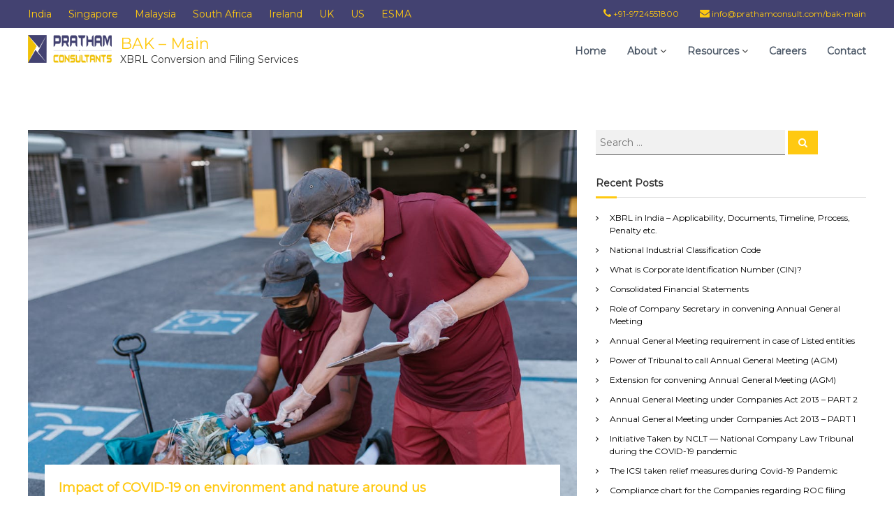

--- FILE ---
content_type: text/html; charset=UTF-8
request_url: https://prathamconsult.com/bak-main/blog/tag/nature/
body_size: 19387
content:
<!DOCTYPE html>
<html lang="en-US">
<head>
<meta charset="UTF-8">
<meta name="viewport" content="width=device-width, initial-scale=1">
<link rel="profile" href="http://gmpg.org/xfn/11">

<meta name='robots' content='index, follow, max-image-preview:large, max-snippet:-1, max-video-preview:-1' />

	<!-- This site is optimized with the Yoast SEO plugin v20.1 - https://yoast.com/wordpress/plugins/seo/ -->
	<title>Nature Archives - BAK - Main</title>
	<link rel="canonical" href="https://prathamconsult.com/bak-main/blog/tag/nature/" />
	<meta property="og:locale" content="en_US" />
	<meta property="og:type" content="article" />
	<meta property="og:title" content="Nature Archives - BAK - Main" />
	<meta property="og:url" content="https://prathamconsult.com/bak-main/blog/tag/nature/" />
	<meta property="og:site_name" content="BAK - Main" />
	<meta property="og:image" content="https://images.pexels.com/photos/7362892/pexels-photo-7362892.jpeg?auto=compress&cs=tinysrgb&w=1260&h=750&dpr=1" />
	<meta name="twitter:card" content="summary_large_image" />
	<meta name="twitter:image" content="https://images.pexels.com/photos/7362892/pexels-photo-7362892.jpeg?auto=compress&cs=tinysrgb&w=1260&h=750&dpr=1" />
	<script type="application/ld+json" class="yoast-schema-graph">{"@context":"https://schema.org","@graph":[{"@type":"CollectionPage","@id":"https://prathamconsult.com/bak-main/blog/tag/nature/","url":"https://prathamconsult.com/bak-main/blog/tag/nature/","name":"Nature Archives - BAK - Main","isPartOf":{"@id":"https://prathamconsult.com/bak-main/#website"},"primaryImageOfPage":{"@id":"https://prathamconsult.com/bak-main/blog/tag/nature/#primaryimage"},"image":{"@id":"https://prathamconsult.com/bak-main/blog/tag/nature/#primaryimage"},"thumbnailUrl":"https://images.pexels.com/photos/7362892/pexels-photo-7362892.jpeg?auto=compress&cs=tinysrgb&w=1260&h=750&dpr=1","breadcrumb":{"@id":"https://prathamconsult.com/bak-main/blog/tag/nature/#breadcrumb"},"inLanguage":"en-US"},{"@type":"ImageObject","inLanguage":"en-US","@id":"https://prathamconsult.com/bak-main/blog/tag/nature/#primaryimage","url":"https://images.pexels.com/photos/7362892/pexels-photo-7362892.jpeg?auto=compress&cs=tinysrgb&w=1260&h=750&dpr=1","contentUrl":"https://images.pexels.com/photos/7362892/pexels-photo-7362892.jpeg?auto=compress&cs=tinysrgb&w=1260&h=750&dpr=1","width":"1125","height":"750"},{"@type":"BreadcrumbList","@id":"https://prathamconsult.com/bak-main/blog/tag/nature/#breadcrumb","itemListElement":[{"@type":"ListItem","position":1,"name":"Home","item":"https://prathamconsult.com/bak-main/"},{"@type":"ListItem","position":2,"name":"Nature"}]},{"@type":"WebSite","@id":"https://prathamconsult.com/bak-main/#website","url":"https://prathamconsult.com/bak-main/","name":"BAK - Main","description":"XBRL Conversion and Filing Services","publisher":{"@id":"https://prathamconsult.com/bak-main/#organization"},"potentialAction":[{"@type":"SearchAction","target":{"@type":"EntryPoint","urlTemplate":"https://prathamconsult.com/bak-main/?s={search_term_string}"},"query-input":"required name=search_term_string"}],"inLanguage":"en-US"},{"@type":"Organization","@id":"https://prathamconsult.com/bak-main/#organization","name":"BAK - Main","url":"https://prathamconsult.com/bak-main/","logo":{"@type":"ImageObject","inLanguage":"en-US","@id":"https://prathamconsult.com/bak-main/#/schema/logo/image/","url":"https://prathamconsult.com/bak-main/wp-content/uploads/sites/23/2021/11/pratham-logo-png-120-80.png","contentUrl":"https://prathamconsult.com/bak-main/wp-content/uploads/sites/23/2021/11/pratham-logo-png-120-80.png","width":120,"height":40,"caption":"BAK - Main"},"image":{"@id":"https://prathamconsult.com/bak-main/#/schema/logo/image/"}}]}</script>
	<!-- / Yoast SEO plugin. -->


<link rel='dns-prefetch' href='//fonts.googleapis.com' />
<link rel="alternate" type="application/rss+xml" title="BAK - Main &raquo; Feed" href="https://prathamconsult.com/bak-main/feed/" />
<link rel="alternate" type="application/rss+xml" title="BAK - Main &raquo; Comments Feed" href="https://prathamconsult.com/bak-main/comments/feed/" />
<link rel="alternate" type="application/rss+xml" title="BAK - Main &raquo; Nature Tag Feed" href="https://prathamconsult.com/bak-main/blog/tag/nature/feed/" />
<script type="text/javascript">
/* <![CDATA[ */
window._wpemojiSettings = {"baseUrl":"https:\/\/s.w.org\/images\/core\/emoji\/15.0.3\/72x72\/","ext":".png","svgUrl":"https:\/\/s.w.org\/images\/core\/emoji\/15.0.3\/svg\/","svgExt":".svg","source":{"concatemoji":"https:\/\/prathamconsult.com\/bak-main\/wp-includes\/js\/wp-emoji-release.min.js?ver=6.5.2"}};
/*! This file is auto-generated */
!function(i,n){var o,s,e;function c(e){try{var t={supportTests:e,timestamp:(new Date).valueOf()};sessionStorage.setItem(o,JSON.stringify(t))}catch(e){}}function p(e,t,n){e.clearRect(0,0,e.canvas.width,e.canvas.height),e.fillText(t,0,0);var t=new Uint32Array(e.getImageData(0,0,e.canvas.width,e.canvas.height).data),r=(e.clearRect(0,0,e.canvas.width,e.canvas.height),e.fillText(n,0,0),new Uint32Array(e.getImageData(0,0,e.canvas.width,e.canvas.height).data));return t.every(function(e,t){return e===r[t]})}function u(e,t,n){switch(t){case"flag":return n(e,"\ud83c\udff3\ufe0f\u200d\u26a7\ufe0f","\ud83c\udff3\ufe0f\u200b\u26a7\ufe0f")?!1:!n(e,"\ud83c\uddfa\ud83c\uddf3","\ud83c\uddfa\u200b\ud83c\uddf3")&&!n(e,"\ud83c\udff4\udb40\udc67\udb40\udc62\udb40\udc65\udb40\udc6e\udb40\udc67\udb40\udc7f","\ud83c\udff4\u200b\udb40\udc67\u200b\udb40\udc62\u200b\udb40\udc65\u200b\udb40\udc6e\u200b\udb40\udc67\u200b\udb40\udc7f");case"emoji":return!n(e,"\ud83d\udc26\u200d\u2b1b","\ud83d\udc26\u200b\u2b1b")}return!1}function f(e,t,n){var r="undefined"!=typeof WorkerGlobalScope&&self instanceof WorkerGlobalScope?new OffscreenCanvas(300,150):i.createElement("canvas"),a=r.getContext("2d",{willReadFrequently:!0}),o=(a.textBaseline="top",a.font="600 32px Arial",{});return e.forEach(function(e){o[e]=t(a,e,n)}),o}function t(e){var t=i.createElement("script");t.src=e,t.defer=!0,i.head.appendChild(t)}"undefined"!=typeof Promise&&(o="wpEmojiSettingsSupports",s=["flag","emoji"],n.supports={everything:!0,everythingExceptFlag:!0},e=new Promise(function(e){i.addEventListener("DOMContentLoaded",e,{once:!0})}),new Promise(function(t){var n=function(){try{var e=JSON.parse(sessionStorage.getItem(o));if("object"==typeof e&&"number"==typeof e.timestamp&&(new Date).valueOf()<e.timestamp+604800&&"object"==typeof e.supportTests)return e.supportTests}catch(e){}return null}();if(!n){if("undefined"!=typeof Worker&&"undefined"!=typeof OffscreenCanvas&&"undefined"!=typeof URL&&URL.createObjectURL&&"undefined"!=typeof Blob)try{var e="postMessage("+f.toString()+"("+[JSON.stringify(s),u.toString(),p.toString()].join(",")+"));",r=new Blob([e],{type:"text/javascript"}),a=new Worker(URL.createObjectURL(r),{name:"wpTestEmojiSupports"});return void(a.onmessage=function(e){c(n=e.data),a.terminate(),t(n)})}catch(e){}c(n=f(s,u,p))}t(n)}).then(function(e){for(var t in e)n.supports[t]=e[t],n.supports.everything=n.supports.everything&&n.supports[t],"flag"!==t&&(n.supports.everythingExceptFlag=n.supports.everythingExceptFlag&&n.supports[t]);n.supports.everythingExceptFlag=n.supports.everythingExceptFlag&&!n.supports.flag,n.DOMReady=!1,n.readyCallback=function(){n.DOMReady=!0}}).then(function(){return e}).then(function(){var e;n.supports.everything||(n.readyCallback(),(e=n.source||{}).concatemoji?t(e.concatemoji):e.wpemoji&&e.twemoji&&(t(e.twemoji),t(e.wpemoji)))}))}((window,document),window._wpemojiSettings);
/* ]]> */
</script>
<link rel='stylesheet' id='wpbm-owl-style-css' href='https://prathamconsult.com/bak-main/wp-content/plugins/wp-blog-manager-lite/css/owl.carousel.css?ver=1.1.4' type='text/css' media='all' />
<link rel='stylesheet' id='wpbm-fontawesome-css' href='https://prathamconsult.com/bak-main/wp-content/plugins/wp-blog-manager-lite/css/fontawesome-all.css?ver=1.1.4' type='text/css' media='all' />
<link rel='stylesheet' id='wpbm-font-css' href='//fonts.googleapis.com/css?family=Bitter%7CHind%7CPlayfair+Display%3A400%2C400i%2C700%2C700i%2C900%2C900i%7COpen+Sans%3A400%2C500%2C600%2C700%2C900%7CLato%3A300%2C400%2C700%2C900%7CMontserrat%7CDroid+Sans%7CRoboto%7CLora%3A400%2C400i%2C700%2C700i%7CRoboto+Slab%7CRubik%7CMerriweather%3A300%2C400%2C700%2C900%7CPoppins%7CRopa+Sans%7CPlayfair+Display%7CRubik%7CSource+Sans+Pro%7CRoboto+Condensed%7CRoboto+Slab%3A300%2C400%2C700%7CAmatic+SC%3A400%2C700%7CQuicksand%7COswald%7CQuicksand%3A400%2C500%2C700&#038;ver=6.5.2' type='text/css' media='all' />
<link rel='stylesheet' id='wpbm-frontend-style-css' href='https://prathamconsult.com/bak-main/wp-content/plugins/wp-blog-manager-lite/css/wpbm-frontend.css?ver=1.1.4' type='text/css' media='all' />
<link rel='stylesheet' id='wpbm-responsive-style-css' href='https://prathamconsult.com/bak-main/wp-content/plugins/wp-blog-manager-lite/css/wpbm-responsive.css?ver=1.1.4' type='text/css' media='all' />
<link rel='stylesheet' id='dashicons-css' href='https://prathamconsult.com/bak-main/wp-includes/css/dashicons.min.css?ver=6.5.2' type='text/css' media='all' />
<link rel='stylesheet' id='menu-icons-extra-css' href='https://prathamconsult.com/bak-main/wp-content/plugins/menu-icons/css/extra.min.css?ver=0.13.2' type='text/css' media='all' />
<style id='wp-emoji-styles-inline-css' type='text/css'>

	img.wp-smiley, img.emoji {
		display: inline !important;
		border: none !important;
		box-shadow: none !important;
		height: 1em !important;
		width: 1em !important;
		margin: 0 0.07em !important;
		vertical-align: -0.1em !important;
		background: none !important;
		padding: 0 !important;
	}
</style>
<link rel='stylesheet' id='wp-block-library-css' href='https://prathamconsult.com/bak-main/wp-includes/css/dist/block-library/style.min.css?ver=6.5.2' type='text/css' media='all' />
<style id='classic-theme-styles-inline-css' type='text/css'>
/*! This file is auto-generated */
.wp-block-button__link{color:#fff;background-color:#32373c;border-radius:9999px;box-shadow:none;text-decoration:none;padding:calc(.667em + 2px) calc(1.333em + 2px);font-size:1.125em}.wp-block-file__button{background:#32373c;color:#fff;text-decoration:none}
</style>
<style id='global-styles-inline-css' type='text/css'>
body{--wp--preset--color--black: #000000;--wp--preset--color--cyan-bluish-gray: #abb8c3;--wp--preset--color--white: #ffffff;--wp--preset--color--pale-pink: #f78da7;--wp--preset--color--vivid-red: #cf2e2e;--wp--preset--color--luminous-vivid-orange: #ff6900;--wp--preset--color--luminous-vivid-amber: #fcb900;--wp--preset--color--light-green-cyan: #7bdcb5;--wp--preset--color--vivid-green-cyan: #00d084;--wp--preset--color--pale-cyan-blue: #8ed1fc;--wp--preset--color--vivid-cyan-blue: #0693e3;--wp--preset--color--vivid-purple: #9b51e0;--wp--preset--gradient--vivid-cyan-blue-to-vivid-purple: linear-gradient(135deg,rgba(6,147,227,1) 0%,rgb(155,81,224) 100%);--wp--preset--gradient--light-green-cyan-to-vivid-green-cyan: linear-gradient(135deg,rgb(122,220,180) 0%,rgb(0,208,130) 100%);--wp--preset--gradient--luminous-vivid-amber-to-luminous-vivid-orange: linear-gradient(135deg,rgba(252,185,0,1) 0%,rgba(255,105,0,1) 100%);--wp--preset--gradient--luminous-vivid-orange-to-vivid-red: linear-gradient(135deg,rgba(255,105,0,1) 0%,rgb(207,46,46) 100%);--wp--preset--gradient--very-light-gray-to-cyan-bluish-gray: linear-gradient(135deg,rgb(238,238,238) 0%,rgb(169,184,195) 100%);--wp--preset--gradient--cool-to-warm-spectrum: linear-gradient(135deg,rgb(74,234,220) 0%,rgb(151,120,209) 20%,rgb(207,42,186) 40%,rgb(238,44,130) 60%,rgb(251,105,98) 80%,rgb(254,248,76) 100%);--wp--preset--gradient--blush-light-purple: linear-gradient(135deg,rgb(255,206,236) 0%,rgb(152,150,240) 100%);--wp--preset--gradient--blush-bordeaux: linear-gradient(135deg,rgb(254,205,165) 0%,rgb(254,45,45) 50%,rgb(107,0,62) 100%);--wp--preset--gradient--luminous-dusk: linear-gradient(135deg,rgb(255,203,112) 0%,rgb(199,81,192) 50%,rgb(65,88,208) 100%);--wp--preset--gradient--pale-ocean: linear-gradient(135deg,rgb(255,245,203) 0%,rgb(182,227,212) 50%,rgb(51,167,181) 100%);--wp--preset--gradient--electric-grass: linear-gradient(135deg,rgb(202,248,128) 0%,rgb(113,206,126) 100%);--wp--preset--gradient--midnight: linear-gradient(135deg,rgb(2,3,129) 0%,rgb(40,116,252) 100%);--wp--preset--font-size--small: 13px;--wp--preset--font-size--medium: 20px;--wp--preset--font-size--large: 36px;--wp--preset--font-size--x-large: 42px;--wp--preset--spacing--20: 0.44rem;--wp--preset--spacing--30: 0.67rem;--wp--preset--spacing--40: 1rem;--wp--preset--spacing--50: 1.5rem;--wp--preset--spacing--60: 2.25rem;--wp--preset--spacing--70: 3.38rem;--wp--preset--spacing--80: 5.06rem;--wp--preset--shadow--natural: 6px 6px 9px rgba(0, 0, 0, 0.2);--wp--preset--shadow--deep: 12px 12px 50px rgba(0, 0, 0, 0.4);--wp--preset--shadow--sharp: 6px 6px 0px rgba(0, 0, 0, 0.2);--wp--preset--shadow--outlined: 6px 6px 0px -3px rgba(255, 255, 255, 1), 6px 6px rgba(0, 0, 0, 1);--wp--preset--shadow--crisp: 6px 6px 0px rgba(0, 0, 0, 1);}:where(.is-layout-flex){gap: 0.5em;}:where(.is-layout-grid){gap: 0.5em;}body .is-layout-flow > .alignleft{float: left;margin-inline-start: 0;margin-inline-end: 2em;}body .is-layout-flow > .alignright{float: right;margin-inline-start: 2em;margin-inline-end: 0;}body .is-layout-flow > .aligncenter{margin-left: auto !important;margin-right: auto !important;}body .is-layout-constrained > .alignleft{float: left;margin-inline-start: 0;margin-inline-end: 2em;}body .is-layout-constrained > .alignright{float: right;margin-inline-start: 2em;margin-inline-end: 0;}body .is-layout-constrained > .aligncenter{margin-left: auto !important;margin-right: auto !important;}body .is-layout-constrained > :where(:not(.alignleft):not(.alignright):not(.alignfull)){max-width: var(--wp--style--global--content-size);margin-left: auto !important;margin-right: auto !important;}body .is-layout-constrained > .alignwide{max-width: var(--wp--style--global--wide-size);}body .is-layout-flex{display: flex;}body .is-layout-flex{flex-wrap: wrap;align-items: center;}body .is-layout-flex > *{margin: 0;}body .is-layout-grid{display: grid;}body .is-layout-grid > *{margin: 0;}:where(.wp-block-columns.is-layout-flex){gap: 2em;}:where(.wp-block-columns.is-layout-grid){gap: 2em;}:where(.wp-block-post-template.is-layout-flex){gap: 1.25em;}:where(.wp-block-post-template.is-layout-grid){gap: 1.25em;}.has-black-color{color: var(--wp--preset--color--black) !important;}.has-cyan-bluish-gray-color{color: var(--wp--preset--color--cyan-bluish-gray) !important;}.has-white-color{color: var(--wp--preset--color--white) !important;}.has-pale-pink-color{color: var(--wp--preset--color--pale-pink) !important;}.has-vivid-red-color{color: var(--wp--preset--color--vivid-red) !important;}.has-luminous-vivid-orange-color{color: var(--wp--preset--color--luminous-vivid-orange) !important;}.has-luminous-vivid-amber-color{color: var(--wp--preset--color--luminous-vivid-amber) !important;}.has-light-green-cyan-color{color: var(--wp--preset--color--light-green-cyan) !important;}.has-vivid-green-cyan-color{color: var(--wp--preset--color--vivid-green-cyan) !important;}.has-pale-cyan-blue-color{color: var(--wp--preset--color--pale-cyan-blue) !important;}.has-vivid-cyan-blue-color{color: var(--wp--preset--color--vivid-cyan-blue) !important;}.has-vivid-purple-color{color: var(--wp--preset--color--vivid-purple) !important;}.has-black-background-color{background-color: var(--wp--preset--color--black) !important;}.has-cyan-bluish-gray-background-color{background-color: var(--wp--preset--color--cyan-bluish-gray) !important;}.has-white-background-color{background-color: var(--wp--preset--color--white) !important;}.has-pale-pink-background-color{background-color: var(--wp--preset--color--pale-pink) !important;}.has-vivid-red-background-color{background-color: var(--wp--preset--color--vivid-red) !important;}.has-luminous-vivid-orange-background-color{background-color: var(--wp--preset--color--luminous-vivid-orange) !important;}.has-luminous-vivid-amber-background-color{background-color: var(--wp--preset--color--luminous-vivid-amber) !important;}.has-light-green-cyan-background-color{background-color: var(--wp--preset--color--light-green-cyan) !important;}.has-vivid-green-cyan-background-color{background-color: var(--wp--preset--color--vivid-green-cyan) !important;}.has-pale-cyan-blue-background-color{background-color: var(--wp--preset--color--pale-cyan-blue) !important;}.has-vivid-cyan-blue-background-color{background-color: var(--wp--preset--color--vivid-cyan-blue) !important;}.has-vivid-purple-background-color{background-color: var(--wp--preset--color--vivid-purple) !important;}.has-black-border-color{border-color: var(--wp--preset--color--black) !important;}.has-cyan-bluish-gray-border-color{border-color: var(--wp--preset--color--cyan-bluish-gray) !important;}.has-white-border-color{border-color: var(--wp--preset--color--white) !important;}.has-pale-pink-border-color{border-color: var(--wp--preset--color--pale-pink) !important;}.has-vivid-red-border-color{border-color: var(--wp--preset--color--vivid-red) !important;}.has-luminous-vivid-orange-border-color{border-color: var(--wp--preset--color--luminous-vivid-orange) !important;}.has-luminous-vivid-amber-border-color{border-color: var(--wp--preset--color--luminous-vivid-amber) !important;}.has-light-green-cyan-border-color{border-color: var(--wp--preset--color--light-green-cyan) !important;}.has-vivid-green-cyan-border-color{border-color: var(--wp--preset--color--vivid-green-cyan) !important;}.has-pale-cyan-blue-border-color{border-color: var(--wp--preset--color--pale-cyan-blue) !important;}.has-vivid-cyan-blue-border-color{border-color: var(--wp--preset--color--vivid-cyan-blue) !important;}.has-vivid-purple-border-color{border-color: var(--wp--preset--color--vivid-purple) !important;}.has-vivid-cyan-blue-to-vivid-purple-gradient-background{background: var(--wp--preset--gradient--vivid-cyan-blue-to-vivid-purple) !important;}.has-light-green-cyan-to-vivid-green-cyan-gradient-background{background: var(--wp--preset--gradient--light-green-cyan-to-vivid-green-cyan) !important;}.has-luminous-vivid-amber-to-luminous-vivid-orange-gradient-background{background: var(--wp--preset--gradient--luminous-vivid-amber-to-luminous-vivid-orange) !important;}.has-luminous-vivid-orange-to-vivid-red-gradient-background{background: var(--wp--preset--gradient--luminous-vivid-orange-to-vivid-red) !important;}.has-very-light-gray-to-cyan-bluish-gray-gradient-background{background: var(--wp--preset--gradient--very-light-gray-to-cyan-bluish-gray) !important;}.has-cool-to-warm-spectrum-gradient-background{background: var(--wp--preset--gradient--cool-to-warm-spectrum) !important;}.has-blush-light-purple-gradient-background{background: var(--wp--preset--gradient--blush-light-purple) !important;}.has-blush-bordeaux-gradient-background{background: var(--wp--preset--gradient--blush-bordeaux) !important;}.has-luminous-dusk-gradient-background{background: var(--wp--preset--gradient--luminous-dusk) !important;}.has-pale-ocean-gradient-background{background: var(--wp--preset--gradient--pale-ocean) !important;}.has-electric-grass-gradient-background{background: var(--wp--preset--gradient--electric-grass) !important;}.has-midnight-gradient-background{background: var(--wp--preset--gradient--midnight) !important;}.has-small-font-size{font-size: var(--wp--preset--font-size--small) !important;}.has-medium-font-size{font-size: var(--wp--preset--font-size--medium) !important;}.has-large-font-size{font-size: var(--wp--preset--font-size--large) !important;}.has-x-large-font-size{font-size: var(--wp--preset--font-size--x-large) !important;}
.wp-block-navigation a:where(:not(.wp-element-button)){color: inherit;}
:where(.wp-block-post-template.is-layout-flex){gap: 1.25em;}:where(.wp-block-post-template.is-layout-grid){gap: 1.25em;}
:where(.wp-block-columns.is-layout-flex){gap: 2em;}:where(.wp-block-columns.is-layout-grid){gap: 2em;}
.wp-block-pullquote{font-size: 1.5em;line-height: 1.6;}
</style>
<link rel='stylesheet' id='contact-form-7-css' href='https://prathamconsult.com/bak-main/wp-content/plugins/contact-form-7/includes/css/styles.css?ver=5.7.4' type='text/css' media='all' />
<link rel='stylesheet' id='nbcpf-intlTelInput-style-css' href='https://prathamconsult.com/bak-main/wp-content/plugins/country-phone-field-contact-form-7/assets/css/intlTelInput.min.css?ver=6.5.2' type='text/css' media='all' />
<link rel='stylesheet' id='nbcpf-countryFlag-style-css' href='https://prathamconsult.com/bak-main/wp-content/plugins/country-phone-field-contact-form-7/assets/css/countrySelect.min.css?ver=6.5.2' type='text/css' media='all' />
<link rel='stylesheet' id='everest-forms-general-css' href='https://prathamconsult.com/bak-main/wp-content/plugins/everest-forms/assets/css/everest-forms.css?ver=1.9.8' type='text/css' media='all' />
<link rel='stylesheet' id='gstm-custom-style-css' href='https://prathamconsult.com/bak-main/wp-content/plugins/gs-testimonial/assets/css/custom.css?ver=1.9.8' type='text/css' media='' />
<link rel='stylesheet' id='social-icons-general-css' href='//prathamconsult.com/bak-main/wp-content/plugins/social-icons/assets/css/social-icons.css?ver=1.7.4' type='text/css' media='all' />
<link rel='stylesheet' id='font-awesome-css' href='https://prathamconsult.com/bak-main/wp-content/plugins/elementor/assets/lib/font-awesome/css/font-awesome.min.css?ver=4.7.0' type='text/css' media='all' />
<link rel='stylesheet' id='flash-style-css' href='https://prathamconsult.com/bak-main/wp-content/themes/flash/style.css?ver=6.5.2' type='text/css' media='all' />
<style id='flash-style-inline-css' type='text/css'>

	/* Custom Link Color */
	#site-navigation ul li:hover > a, #site-navigation ul li.current-menu-item > a, #site-navigation ul li.current_page_item > a, #site-navigation ul li.current_page_ancestor > a, #site-navigation ul li.current-menu-ancestor > a,#site-navigation ul.sub-menu li:hover > a,#site-navigation ul li ul.sub-menu li.menu-item-has-children ul li:hover > a,#site-navigation ul li ul.sub-menu li.menu-item-has-children:hover > .menu-item,body.transparent #masthead .header-bottom #site-navigation ul li:hover > .menu-item,body.transparent #masthead .header-bottom #site-navigation ul li:hover > a,body.transparent #masthead .header-bottom #site-navigation ul.sub-menu li:hover > a,body.transparent #masthead .header-bottom #site-navigation ul.sub-menu li.menu-item-has-children ul li:hover > a,body.transparent.header-sticky #masthead-sticky-wrapper #masthead .header-bottom #site-navigation ul.sub-menu li > a:hover,.tg-service-widget .service-title-wrap a:hover,.tg-service-widget .service-more,.feature-product-section .button-group button:hover ,.fun-facts-section .fun-facts-icon-wrap,.fun-facts-section .tg-fun-facts-widget.tg-fun-facts-layout-2 .counter-wrapper,.blog-section .tg-blog-widget-layout-2 .blog-content .read-more-container .read-more a,footer.footer-layout #top-footer .widget-title::first-letter,footer.footer-layout #top-footer .widget ul li a:hover,footer.footer-layout #bottom-footer .copyright .copyright-text a:hover,footer.footer-layout #bottom-footer .footer-menu ul li a:hover,.archive #primary .entry-content-block h2.entry-title a:hover,.blog #primary .entry-content-block h2.entry-title a:hover,#secondary .widget ul li a:hover,.woocommerce-Price-amount.amount,.team-wrapper .team-content-wrapper .team-social a:hover,.testimonial-container .testimonial-wrapper .testimonial-slide .testominial-content-wrapper .testimonial-icon,.footer-menu li a:hover,.tg-feature-product-filter-layout .button.is-checked:hover,.testimonial-container .testimonial-icon,#site-navigation ul li.menu-item-has-children:hover > .sub-toggle,.woocommerce-error::before, .woocommerce-info::before, .woocommerce-message::before,#primary .post .entry-content-block .entry-meta a:hover,#primary .post .entry-content-block .entry-meta span:hover,.entry-meta span:hover a,.post .entry-content-block .entry-footer span a:hover,#secondary .widget ul li a,#comments .comment-list article.comment-body .reply a,.tg-slider-widget .btn-wrapper a,.entry-content a, .related-posts-wrapper .entry-title a:hover,
		.related-posts-wrapper .entry-meta > span a:hover{
			color: #ffc911;
	}

	.blog-section .tg-blog-widget-layout-1 .tg-blog-widget:hover, #scroll-up,.header-bottom .search-wrap .search-box .searchform .btn:hover,.header-bottom .cart-wrap .flash-cart-views a span,body.transparent #masthead .header-bottom #site-navigation ul li a::before,.tg-slider-widget.slider-dark .btn-wrapper a:hover, .section-title:after,.about-section .about-content-wrapper .btn-wrapper a,.tg-service-widget .service-icon-wrap,.team-wrapper .team-content-wrapper .team-designation:after,.call-to-action-section .btn-wrapper a:hover,.blog-section .tg-blog-widget-layout-1:hover,.blog-section .tg-blog-widget-layout-2 .post-image .entry-date,.blog-section .tg-blog-widget-layout-2 .blog-content .post-readmore,.pricing-table-section .tg-pricing-table-widget:hover,.pricing-table-section .tg-pricing-table-widget.tg-pricing-table-layout-2 .pricing,.pricing-table-section .tg-pricing-table-widget.tg-pricing-table-layout-2 .btn-wrapper a,footer.footer-layout #top-footer .widget_tag_cloud .tagcloud a:hover,#secondary .widget-title:after, #secondary .searchform .btn:hover,#primary .searchform .btn:hover,  #respond #commentform .form-submit input,.woocommerce span.onsale, .woocommerce ul.products li.product .onsale,.woocommerce ul.products li.product .button,.woocommerce #respond input#submit.alt,.woocommerce a.button.alt,.woocommerce button.button.alt,.woocommerce input.button.alt,.added_to_cart.wc-forward,.testimonial-container .swiper-pagination.testimonial-pager .swiper-pagination-bullet:hover, .testimonial-container .swiper-pagination.testimonial-pager .swiper-pagination-bullet.swiper-pagination-bullet-active,.header-bottom .searchform .btn,.navigation .nav-links a:hover, .bttn:hover, button, input[type="button"]:hover, input[type="reset"]:hover, input[type="submit"]:hover,.tg-slider-widget .btn-wrapper a:hover  {
		background-color: #ffc911;
	}
	.feature-product-section .tg-feature-product-layout-2 .tg-container .tg-column-wrapper .tg-feature-product-widget .featured-image-desc, .tg-team-widget.tg-team-layout-3 .team-wrapper .team-img .team-social {
		background-color: rgba( 255, 201, 17, 0.8);
	}
	#respond #commentform .form-submit input:hover{
	background-color: #ebb500;
	}

	.tg-slider-widget.slider-dark .btn-wrapper a:hover,.call-to-action-section .btn-wrapper a:hover,footer.footer-layout #top-footer .widget_tag_cloud .tagcloud a:hover,.woocommerce-error, .woocommerce-info, .woocommerce-message,#comments .comment-list article.comment-body .reply a::before,.tg-slider-widget .btn-wrapper a, .tg-slider-widget .btn-wrapper a:hover {
		border-color: #ffc911;
	}
	body.transparent.header-sticky #masthead-sticky-wrapper.is-sticky #site-navigation ul li.current-flash-item a, #site-navigation ul li.current-flash-item a, body.transparent.header-sticky #masthead-sticky-wrapper #site-navigation ul li:hover > a,body.transparent #site-navigation ul li:hover .sub-toggle{
			color: #ffc911;
		}

	.tg-service-widget .service-icon-wrap:after{
			border-top-color: #ffc911;
		}
	body.transparent.header-sticky #masthead-sticky-wrapper .search-wrap .search-icon:hover, body.transparent .search-wrap .search-icon:hover, .header-bottom .search-wrap .search-icon:hover {
	  border-color: #ffc911;
	}
	body.transparent.header-sticky #masthead-sticky-wrapper .search-wrap .search-icon:hover, body.transparent #masthead .header-bottom .search-wrap .search-icon:hover, .header-bottom .search-wrap .search-icon:hover,.breadcrumb-trail.breadcrumbs .trail-items li:first-child span:hover,.breadcrumb-trail.breadcrumbs .trail-items li span:hover a {
	  color: #ffc911;
	}
	.woocommerce ul.products li.product .button:hover, .woocommerce #respond input#submit.alt:hover, .woocommerce a.button.alt:hover, .woocommerce button.button.alt:hover, .woocommerce input.button.alt:hover,.added_to_cart.wc-forward:hover{
		background-color: #ebb500;
	}

	.feature-product-section .tg-feature-product-widget .featured-image-desc::before,.blog-section .row:nth-child(odd) .tg-blog-widget:hover .post-image::before{
			border-right-color: #ffc911;
		}
	.feature-product-section .tg-feature-product-widget .featured-image-desc::before,.blog-section .row:nth-child(odd) .tg-blog-widget:hover .post-image::before,footer.footer-layout #top-footer .widget-title,.blog-section .row:nth-child(2n) .tg-blog-widget:hover .post-image::before{
		border-left-color: #ffc911;
	}
	.blog-section .tg-blog-widget-layout-2 .entry-title a:hover,
	.blog-section .tg-blog-widget-layout-2 .tg-blog-widget:hover .blog-content .entry-title a:hover,
	.tg-blog-widget-layout-2 .read-more-container .entry-author:hover a,
	.tg-blog-widget-layout-2 .read-more-container .entry-author:hover,
	.blog-section .tg-blog-widget-layout-2 .read-more-container .read-more:hover a{
			color: #ebb500;
		}

	.tg-service-widget .service-more:hover{
		color: #ebb500;
	}
	@media(max-width: 980px){
		#site-navigation ul li.menu-item-has-children .sub-toggle{
			background-color: #ffc911;
		}
	}

		@media screen and (min-width: 56.875em) {
			.main-navigation li:hover > a,
			.main-navigation li.focus > a {
				color: #ffc911;
			}
		}
	
</style>
<link rel='stylesheet' id='responsive-css' href='https://prathamconsult.com/bak-main/wp-content/themes/flash/css/responsive.min.css?ver=6.5.2' type='text/css' media='' />
<link rel='stylesheet' id='login-with-ajax-css' href='https://prathamconsult.com/bak-main/wp-content/plugins/login-with-ajax/templates/widget.css?ver=4.1' type='text/css' media='all' />
<link rel='stylesheet' id='elementor-frontend-legacy-css' href='https://prathamconsult.com/bak-main/wp-content/plugins/elementor/assets/css/frontend-legacy.min.css?ver=3.10.2' type='text/css' media='all' />
<link rel='stylesheet' id='elementor-frontend-css' href='https://prathamconsult.com/bak-main/wp-content/plugins/elementor/assets/css/frontend.min.css?ver=3.10.2' type='text/css' media='all' />
<link rel='stylesheet' id='eael-general-css' href='https://prathamconsult.com/bak-main/wp-content/plugins/essential-addons-for-elementor-lite/assets/front-end/css/view/general.min.css?ver=5.5.4' type='text/css' media='all' />
<link rel='stylesheet' id='kirki-styles-flash_config-css' href='https://prathamconsult.com/bak-main/wp-content/themes/flash/inc/kirki/assets/css/kirki-styles.css?ver=3.0.35.3' type='text/css' media='all' />
<style id='kirki-styles-flash_config-inline-css' type='text/css'>
body{font-family:Montserrat, Helvetica, Arial, sans-serif;font-weight:400;}
</style>
<link rel='stylesheet' id='wppb_stylesheet-css' href='https://prathamconsult.com/bak-main/wp-content/plugins/profile-builder/assets/css/style-front-end.css?ver=3.7.8' type='text/css' media='all' />
<script type="text/javascript" src="https://prathamconsult.com/bak-main/wp-includes/js/jquery/jquery.min.js?ver=3.7.1" id="jquery-core-js"></script>
<script type="text/javascript" src="https://prathamconsult.com/bak-main/wp-includes/js/jquery/jquery-migrate.min.js?ver=3.4.1" id="jquery-migrate-js"></script>
<script type="text/javascript" src="https://prathamconsult.com/bak-main/wp-content/plugins/wp-blog-manager-lite/js/owl.carousel.js?ver=1.1.4" id="wpbm-owl-script-js"></script>
<script type="text/javascript" src="https://prathamconsult.com/bak-main/wp-content/plugins/wp-blog-manager-lite/js/owl.carousel.1.js?ver=1.1.4" id="wpbm-owl-script-1-js"></script>
<script type="text/javascript" id="wpbm-frontend-script-js-extra">
/* <![CDATA[ */
var wpbm_frontend_js_params = {"ajax_url":"https:\/\/prathamconsult.com\/bak-main\/wp-admin\/admin-ajax.php","ajax_nonce":"af0ef52d98"};
var wpbm_frontend_js_params = {"ajax_url":"https:\/\/prathamconsult.com\/bak-main\/wp-admin\/admin-ajax.php","ajax_nonce":"af0ef52d98"};
/* ]]> */
</script>
<script type="text/javascript" src="https://prathamconsult.com/bak-main/wp-content/plugins/wp-blog-manager-lite/js/wpbm-frontend.js?ver=1.1.4" id="wpbm-frontend-script-js"></script>
<script type="text/javascript" id="login-with-ajax-js-extra">
/* <![CDATA[ */
var LWA = {"ajaxurl":"https:\/\/prathamconsult.com\/bak-main\/wp-admin\/admin-ajax.php","off":""};
/* ]]> */
</script>
<script type="text/javascript" src="https://prathamconsult.com/bak-main/wp-content/plugins/login-with-ajax/templates/login-with-ajax.legacy.min.js?ver=4.1" id="login-with-ajax-js"></script>
<link rel="https://api.w.org/" href="https://prathamconsult.com/bak-main/wp-json/" /><link rel="alternate" type="application/json" href="https://prathamconsult.com/bak-main/wp-json/wp/v2/tags/231" /><link rel="EditURI" type="application/rsd+xml" title="RSD" href="https://prathamconsult.com/bak-main/xmlrpc.php?rsd" />
<meta name="generator" content="WordPress 6.5.2" />
<meta name="generator" content="Everest Forms 1.9.8" />
<link rel="preconnect" href="https://cdnjs.cloudflare.com">        <script type="text/javascript">
            jQuery.noConflict();
            jQuery(document).ready(function($){

                $('.cycle-slideshow').each(function(){
                    var p = this.parentNode;
                    var nextBtn=$(this).parent().find('#next');
                    var prevBtn=$(this).parent().find('#prev');
                    $(this).cycle({
                        next: nextBtn,
                        prev:prevBtn,
                        pager:  $('#custom-pager', p),

                    })
                })
            });
        </script>
		<style type='text/css'>
			.cycle-slideshow .cycle-carousel-wrap .cycle-slide .testimonial-box .box-content,
			.cycle-slideshow .cycle-slide .testimonial-box .box-content,
			.cycle-slide .testimonial-box .box-content p,
			.gs_style6 .box-content p, 
			.gs_style7 .box-content p,
			.gs_style9 .box-content p,.gs_style11 .box-content p,
			.gs_style13 .box-content p { 
				color : #000;
				font-size: 16px;
				line-height: 20px;
				font-weight: normal;
			}
			.cycle-slide .testimonial-box .box-title,
			.gs_style6 .box-title,
			.gs_style7 .box-title,
			.gs_style9 .box-title,.gs_style15 .box-title,
			.gs_style14 .box-title,.gs_style13 .box-title {
				font-family:Homemade Apple;
				color: #8224e3;
				font-size: 20px;
				font-weight: normal;
				margin: 3px;
			}
			.cycle-slide .testimonial-box .box-label,
			.gs_style6 .box-label,
			.gs_style7 .box-label,
			.gs_style9 .box-label {
				color: #717171;
				font-size: 16px !important;
			}
			.cycle-slide .testimonial-box .box-com-name,
			.cycle-slide .testimonial-box .box-design-name,
			.gs_style6 .box-com-name,
			.gs_style6 .box-design-name,
			.gs_style7 .box-com-name,
			.gs_style7 .box-design-name,
			.gs_style9 .box-com-name,
			.gs_style9 .box-design-name {
				color: #717171;
				font-size: 16px;
				font-weight: normal;
				font-style: normal;
			}
			.gs_testimonial_container .cycle-pager {
				display: none;
			}
			.cycle-slideshow .cycle-carousel-wrap .cycle-slide .testimonial-box .box-image, 
			.cycle-slideshow .testimonial-box .box-image {
				width: 86px;
				height: 86px;
				margin: 5px auto;
			}
			.cycle-slideshow .cycle-carousel-wrap .cycle-slide .testimonial-box .box-image img, 
			.cycle-slideshow .testimonial-box .box-image img {
				border: 3px solid #ddd;
			}
			.cycle-nav i,button.flipster__button.flipster__button--prev,button.flipster__button.flipster__button--next{
				color:#b5b5b5;
			}
			.star-rating .star{
				color:#0074A2;
			}
			.gs_style11 .owl-theme .owl-dots .owl-dot span {
				background: transparent;
				border: solid 1px #0074A2;
			}
			.gs_style11 .owl-theme .owl-dots .owl-dot.active span, .owl-theme .owl-dots .owl-dot:hover span {
				background: #0074A2;
			}
			.gs_style13 ul.button-group.filters-button-group { text-align: center; }
		</style><link rel="icon" href="https://prathamconsult.com/bak-main/wp-content/uploads/sites/23/2020/04/cropped-xbrl-png-32x32.png" sizes="32x32" />
<link rel="icon" href="https://prathamconsult.com/bak-main/wp-content/uploads/sites/23/2020/04/cropped-xbrl-png-192x192.png" sizes="192x192" />
<link rel="apple-touch-icon" href="https://prathamconsult.com/bak-main/wp-content/uploads/sites/23/2020/04/cropped-xbrl-png-180x180.png" />
<meta name="msapplication-TileImage" content="https://prathamconsult.com/bak-main/wp-content/uploads/sites/23/2020/04/cropped-xbrl-png-270x270.png" />
		<style type="text/css" id="wp-custom-css">
			a{
	color: #ffc911;
}

.wp-block-image img {
    max-width: 70%;
}

.elementor a {
   
    color: black;
   
}

p {
    margin: 0 0 17px;
}

input[type="button"], input[type="reset"], input[type="submit"] {
    color: #000;
    height: auto;
    cursor: pointer;
    background: 0 0;
    box-shadow: none;
    font-size: inherit;
    font-weight: 400;
    line-height: 1.5;
    padding: 10px 15px;
    border-radius: 3px;
    border: 1px solid #ccc;
    width: 100%;
    background-color: #f7f7f7;
    background-color: #ffc911;
    border-color: #ffc911;
}

input[type="button"]:hover, input[type="reset"]:hover, input[type="submit"]:hover {
    color: #fff;
    height: auto;

    background: 0 0;
    box-shadow: none;
    font-size: inherit;
    font-weight: 400;
    line-height: 1.5;
    padding: 10px 15px;
    border-radius: 3px;
    border: 1px solid #ccc;
    width: 100%;
    background-color: #434271;
    border-color: #434271;
}




input[type="text"], input[type="email"], input[type="url"], input[type="password"], 
input[type="search"] {
    color: #666;
    border: 0px;
    border: 0px solid #ccc;
    height: 36px;
    width: 100%;
	background-color: #f1f1f1;
    -webkit-appearance: none;
    border-radius: 0;
    -webkit-border-radius: 0;
}


textarea {
    color: #666;
    border: 0px;
    border: 0px solid #ccc;
    height: 136px;
    width: 100%;
	background-color: #f1f1f1;
    -webkit-appearance: none;
    border-radius: 0;
    -webkit-border-radius: 0;
}



.header-top {
 	background-color: #434271;
}



a:hover {
	color: #ffc911;
	/*font-size: 15px;*/
	font-weight: bold;
}

.header-top .contact-info li {
	color: #fff;
}



.logo .logo-image {
    float: left;
    padding: 10px 0;

}

#bottom-footer .footer-menu {
    float: left;
    margin: 0;
	font-size: 1px;
}

#site-navigation ul li a {
    
    font-weight: 600;
}


@media (max-width:680px){.panel-row-style[style]{background-position:center center!important;background-size:auto!important}}.tg-slider-widget .btn-wrapper a{color:#313b48;border-color:#313b48}.tg-slider-widget .btn-wrapper a:hover{background:#313b48;color:#fff;border-color:#313b48}#secondary .widget ul li a{color:#000}

.breadcrumb-trail.breadcrumbs {
    background: #fafafa none repeat scroll 0 0;
    margin-bottom: 30px;
    visibility: hidden;
}


.everest-forms .layout-two canvas.evf-signature-canvas, .everest-forms .layout-two input, .everest-forms .layout-two select, .everest-forms .layout-two textarea {
    color: #000;
    height: 25px;
}



.everest-forms .everest-forms-part-button, .everest-forms button, .everest-forms button[type=submit], .everest-forms input[type=submit] {
    color: #000;
    height: auto;
    cursor: pointer;
    background: 0 0;
    box-shadow: none;
    font-size: inherit;
    font-weight: 400;
    line-height: 1.5;
    padding: 10px 15px;
    border-radius: 3px;
    border: 1px solid #ccc;
    width: 100%;
    background-color: #f7f7f7;
	background-color: #ffc911;
	border-color: #ffc911;
}



.theme-btn {
    font-family: "Roboto", sans-serif;
    background-color: #ffc911;
    border: 1px solid transparent;
    border-color: #ffc911;
    line-height: 1.7em;
    font-size: 14px;
    font-size: 0.93333rem;
    text-transform: uppercase !important;
    font-weight: 600 !important;
    color: #0e223a;
    padding: 12px 48px 12px 35px;
    -webkit-border-radius: 5px;
    -moz-border-radius: 5px;
    -o-border-radius: 5px;
    -ms-border-radius: 5px;
    border-radius: 0px;
    display: inline-block;
    position: relative;
    transition: 0.3s;
}

		</style>
		</head>

<body class="archive tag tag-nature tag-231 wp-custom-logo everest-forms-no-js hfeed header-sticky left-logo-right-menu right-sidebar full-width-archive elementor-default elementor-kit-1167">


<div id="preloader-background">
	<div id="spinners">
		<div id="preloader">
			<span></span>
			<span></span>
			<span></span>
			<span></span>
			<span></span>
		</div>
	</div>
</div>


<div id="page" class="site">
	<a class="skip-link screen-reader-text" href="#content">Skip to content</a>

	
	<header id="masthead" class="site-header" role="banner">
				<div class="header-top">
			<div class="tg-container">
				<div class="tg-column-wrapper clearfix">
					<div class="left-content">
						<a href='http://prathamconsult.com/in/'>India</a> &nbsp;&nbsp;&nbsp;&nbsp; <a href='http://prathamconsult.com/sg'>Singapore</a> &nbsp;&nbsp;&nbsp;&nbsp; <a href='http://prathamconsult.com/my'>Malaysia</a> &nbsp;&nbsp;&nbsp;&nbsp; <a href='http://prathamconsult.com/za'>South Africa</a> &nbsp;&nbsp;&nbsp;&nbsp;  <a href='http://prathamconsult.com/ie'>Ireland</a> &nbsp;&nbsp;&nbsp;&nbsp; <a href='http://prathamconsult.com/uk'>UK</a> &nbsp;&nbsp;&nbsp;&nbsp; <a href='http://prathamconsult.com/us'>US</a> &nbsp;&nbsp;&nbsp;&nbsp; <a href='http://prathamconsult.com/eu'>ESMA</a> &nbsp;&nbsp;&nbsp;&nbsp; 						
					</div>
					<div class="right-content">
						<!-- <div class="menu-social-container"><ul id="menu-social" class="social-menu"><li id="menu-item-1875" class="menu-item menu-item-type-custom menu-item-object-custom menu-item-1875"><a target="_blank" rel="noopener" href="https://www.facebook.com/xbrlexperts.in"><span class="screen-reader-text">facebook</span></a></li>
<li id="menu-item-1876" class="menu-item menu-item-type-custom menu-item-object-custom menu-item-1876"><a target="_blank" rel="noopener" href="https://twitter.com/xbrl_experts"><span class="screen-reader-text">twitter</span></a></li>
<li id="menu-item-1877" class="menu-item menu-item-type-custom menu-item-object-custom menu-item-1877"><a target="_blank" rel="noopener" href="https://www.linkedin.com/groups/3890690/"><span class="screen-reader-text">linkedin</span></a></li>
</ul></div> -->
						<ul class="contact-info">
 	<li><a href="tel:+919724551800"><i class="fa fa-phone" style="font-size: 14px;color: #ffc911"></i> +91-9724551800</a></li>
 	<li><i class="fa fa-envelope" style="font-size: 14px;color: #ffc911"></i> <a href="mailto:info@prathamconsult.com/bak-main">info@prathamconsult.com/bak-main</a></li>
</ul>					</div>
				</div>
			</div>
		</div>
		
		<div class="header-bottom">
			<div class="tg-container">

				<div class="logo">
										<figure class="logo-image">
						<a href="https://prathamconsult.com/bak-main/" class="custom-logo-link" rel="home"><img width="120" height="40" src="https://prathamconsult.com/bak-main/wp-content/uploads/sites/23/2021/11/pratham-logo-png-120-80.png" class="custom-logo" alt="BAK &#8211; Main" decoding="async" /></a>												<a href="https://prathamconsult.com/bak-main/">
							<img class="transparent-logo" src="https://prathamconsult.com/bak-main/wp-content/uploads/sites/23/2021/11/pratham-logo-png-120-80.png" />
						</a>
											</figure>
					
					<div class="logo-text site-branding">
													<p class="site-title"><a href="https://prathamconsult.com/bak-main/" rel="home">BAK &#8211; Main</a></p>
													<p class="site-description">XBRL Conversion and Filing Services</p>
											</div>
				</div>
				<div class="site-navigation-wrapper">
					<nav id="site-navigation" class="main-navigation" role="navigation">
						<div class="menu-toggle">
							<i class="fa fa-bars"></i>
						</div>
						<div class="menu-menu-container"><ul id="primary-menu" class="menu"><li id="menu-item-1159" class="menu-item menu-item-type-post_type menu-item-object-page menu-item-home menu-item-1159"><a href="https://prathamconsult.com/bak-main/">Home</a></li>
<li id="menu-item-1694" class="menu-item menu-item-type-custom menu-item-object-custom menu-item-has-children menu-item-1694"><a href="#">About</a>
<ul class="sub-menu">
	<li id="menu-item-975" class="menu-item menu-item-type-post_type menu-item-object-page menu-item-975"><a href="https://prathamconsult.com/bak-main/about/">About Us</a></li>
	<li id="menu-item-1695" class="menu-item menu-item-type-post_type menu-item-object-page menu-item-1695"><a href="https://prathamconsult.com/bak-main/partnerships/">Partnerships Programme</a></li>
</ul>
</li>
<li id="menu-item-1654" class="menu-item menu-item-type-custom menu-item-object-custom menu-item-has-children menu-item-1654"><a href="#">Resources</a>
<ul class="sub-menu">
	<li id="menu-item-3991" class="menu-item menu-item-type-post_type menu-item-object-page menu-item-3991"><a href="https://prathamconsult.com/bak-main/white-papers/">White Papers</a></li>
	<li id="menu-item-1653" class="menu-item menu-item-type-post_type menu-item-object-page current_page_parent menu-item-1653"><a target="_blank" rel="noopener" href="https://prathamconsult.com/bak-main/blog/">Blog</a></li>
	<li id="menu-item-4013" class="menu-item menu-item-type-custom menu-item-object-custom menu-item-4013"><a target="_blank" rel="noopener" href="https://prathamconsult.com/bak-main/in/faq">FAQ</a></li>
</ul>
</li>
<li id="menu-item-1152" class="menu-item menu-item-type-post_type menu-item-object-page menu-item-1152"><a target="_blank" rel="noopener" href="https://prathamconsult.com/bak-main/careers/">Careers</a></li>
<li id="menu-item-1151" class="menu-item menu-item-type-post_type menu-item-object-page menu-item-1151"><a href="https://prathamconsult.com/bak-main/contact/">Contact</a></li>
</ul></div>					</nav><!-- #site-navigation -->

					
									</div>

				<div class="header-action-container">
					
									</div>
			</div>
		</div>
	</header><!-- #masthead -->

	
	
		<nav id="flash-breadcrumbs" class="breadcrumb-trail breadcrumbs">
		<div class="tg-container">
			<h1 class="trail-title">Tag: <span>Nature</span></h1>					</div>
	</nav>
	
	
	<div id="content" class="site-content">
		<div class="tg-container">

	
	<div id="primary" class="content-area">
		<main id="main" class="site-main" role="main">

		
			
<article id="post-3453" class="post-3453 post type-post status-publish format-standard has-post-thumbnail hentry category-blog category-covid-19 tag-covid-19 tag-environment tag-lockdown tag-nature tag-world-environment-day">

	
			<div class="entry-thumbnail">
		<img fifu-featured="1" width="600" height="400" src="https://images.pexels.com/photos/7362892/pexels-photo-7362892.jpeg?auto=compress&amp;cs=tinysrgb&amp;w=1260&amp;h=750&amp;dpr=1" class="attachment-flash-big size-flash-big wp-post-image" alt="" decoding="async" fetchpriority="high" />	</div>
	
	<div class="entry-content-block">
		<header class="entry-header">
			<h2 class="entry-title"><a href="https://prathamconsult.com/bak-main/blog/2020/06/05/impact-of-covid-19-on-environment-and-nature-around-us/" rel="bookmark">Impact of COVID-19 on environment and nature around us</a></h2>		</header><!-- .entry-header -->

				<div class="entry-meta">
					</div><!-- .entry-meta -->
		
		<div class="entry-content">
							<p>The Outbreak of COVID-19 has been spreading rapidly worldwide and has affected many lives till date. The COVID-19 pandemic has [&hellip;]</p>
								</div><!-- .entry-content -->

		<footer class="entry-footer">
					</footer><!-- .entry-footer -->
	</div>

	
</article><!-- #post-## -->

		</main><!-- #main -->
	</div><!-- #primary -->

	
<aside id="secondary" class="widget-area" role="complementary">

	
	<section id="search-3" class="widget widget_search">
<form role="search" method="get" class="searchform" action="https://prathamconsult.com/bak-main/">
	<label>
		<span class="screen-reader-text">Search for:</span>
		<input type="search" class="search-field" placeholder="Search &hellip;" value="" name="s" />
	</label>
	<button type="submit" class="search-submit btn search-btn"><span class="screen-reader-text">Search</span><i class="fa fa-search"></i></button>
</form>
</section>
		<section id="recent-posts-3" class="widget widget_recent_entries">
		<h3 class="widget-title">Recent Posts</h3>
		<ul>
											<li>
					<a href="https://prathamconsult.com/bak-main/blog/2020/07/19/xbrl-in-india-applicability-documents-timeline-process-penalty/">XBRL in India &#8211; Applicability, Documents, Timeline, Process, Penalty etc.</a>
									</li>
											<li>
					<a href="https://prathamconsult.com/bak-main/blog/2020/06/17/national-industrial-classification-code/">National Industrial Classification Code</a>
									</li>
											<li>
					<a href="https://prathamconsult.com/bak-main/blog/2020/06/16/what-is-corporate-identification-number-cin/">What is Corporate Identification Number (CIN)?</a>
									</li>
											<li>
					<a href="https://prathamconsult.com/bak-main/blog/2020/06/16/consolidated-financial-statements-2/">Consolidated Financial Statements</a>
									</li>
											<li>
					<a href="https://prathamconsult.com/bak-main/blog/2020/06/16/role-of-company-secretary-in-convening-annual-general-meeting/">Role of Company Secretary in convening Annual General Meeting</a>
									</li>
											<li>
					<a href="https://prathamconsult.com/bak-main/blog/2020/06/15/annual-general-meeting-requirement-in-case-of-listed-entities/">Annual General Meeting requirement in case of Listed entities</a>
									</li>
											<li>
					<a href="https://prathamconsult.com/bak-main/blog/2020/06/15/power-of-tribunal-to-call-annual-general-meeting-agm/">Power of Tribunal to call Annual General Meeting (AGM)</a>
									</li>
											<li>
					<a href="https://prathamconsult.com/bak-main/blog/2020/06/15/extension-for-convening-annual-general-meeting-agm/">Extension for convening Annual General Meeting (AGM)</a>
									</li>
											<li>
					<a href="https://prathamconsult.com/bak-main/blog/2020/06/15/annual-general-meeting-agm-under-companies-act-2013-part-2/">Annual General Meeting under Companies Act 2013 – PART 2</a>
									</li>
											<li>
					<a href="https://prathamconsult.com/bak-main/blog/2020/06/15/annual-general-meeting-agm-under-companies-act-2013-part-1/">Annual General Meeting under Companies Act 2013 &#8211; PART 1</a>
									</li>
											<li>
					<a href="https://prathamconsult.com/bak-main/blog/2020/06/15/initiatives-taken-by-nclt-national-company-law-tribunal-during-the-covid-19-pandemic/">Initiative Taken by NCLT &#8212; National Company Law Tribunal during the COVID-19 pandemic</a>
									</li>
											<li>
					<a href="https://prathamconsult.com/bak-main/blog/2020/06/15/the-icsi-taken-relief-measures-during-covid-19-pandemic/">The ICSI taken relief measures during Covid-19 Pandemic</a>
									</li>
											<li>
					<a href="https://prathamconsult.com/bak-main/blog/2020/06/12/compliance-chart-for-the-companies-regarding-roc-filing/">Compliance chart for the Companies regarding ROC filing</a>
									</li>
											<li>
					<a href="https://prathamconsult.com/bak-main/blog/2020/06/06/covid-19-relaxations-granted-by-the-securities-exchange-board-of-india-sebi/">COVID-19 &#8211; Relaxations granted by the Securities Exchange Board of India (SEBI)</a>
									</li>
											<li>
					<a href="https://prathamconsult.com/bak-main/blog/2020/06/06/covid-19-relaxations-granted-by-the-insurance-regulatory-and-development-authority-of-india-irda/">COVID-19 &#8211; Relaxations granted by the Insurance Regulatory and Development Authority of India (IRDA)</a>
									</li>
											<li>
					<a href="https://prathamconsult.com/bak-main/blog/2020/06/05/impact-of-covid-19-on-environment-and-nature-around-us/">Impact of COVID-19 on environment and nature around us</a>
									</li>
											<li>
					<a href="https://prathamconsult.com/bak-main/blog/2020/06/02/cabinet-committee-on-economic-affairs-ccea/">Cabinet Committee on Economic Affairs (CCEA)</a>
									</li>
											<li>
					<a href="https://prathamconsult.com/bak-main/blog/2020/06/01/new-disclosures-in-the-new-itr-forms-1-to-7/">New disclosures in the new ITR Forms 1 to 7</a>
									</li>
											<li>
					<a href="https://prathamconsult.com/bak-main/blog/2020/06/01/pm-modi-launches-champions-technology-platform-to-empower-msmes/">PM Modi Launches CHAMPIONS: Technology Platform to empower MSMEs</a>
									</li>
											<li>
					<a href="https://prathamconsult.com/bak-main/blog/2020/05/29/covid-19-amendments-to-ifrs-16-leases/">Covid-19: amendments to IFRS 16 Leases</a>
									</li>
											<li>
					<a href="https://prathamconsult.com/bak-main/blog/2020/05/22/extension-for-expiration-of-reservation-of-name-and-change-in-name-by-mca/">Extension for expiration of reservation of name and change in name by MCA</a>
									</li>
											<li>
					<a href="https://prathamconsult.com/bak-main/blog/2020/05/17/implementation-of-revised-xbrl-filing-requirements/">Implementation of Revised XBRL Filing Requirements</a>
									</li>
											<li>
					<a href="https://prathamconsult.com/bak-main/blog/2020/05/17/steps-taken-by-government-to-support-msme-sector-in-fight-against-covid-19/">Steps taken by Government to Support MSME Sector in fight against COVID-19</a>
									</li>
											<li>
					<a href="https://prathamconsult.com/bak-main/blog/2020/05/10/clarification-on-holding-of-annual-general-meeting-agm-through-video-conferencing-vc-or-other-audio-visual-means-oavm/">Clarification on holding of Annual General Meeting (AGM) through video conferencing (VC) or other audio visual means (OAVM)</a>
									</li>
											<li>
					<a href="https://prathamconsult.com/bak-main/blog/2020/05/10/covid-19-relaxation-on-residential-status-under-income-tax-act-1961/">COVID-19: Relaxation on Residential Status under Income Tax Act, 1961</a>
									</li>
					</ul>

		</section>
	
</aside><!-- #secondary -->

		</div><!-- .tg-container -->
	</div><!-- #content -->

	
	
	<footer id="colophon" class="footer-layout site-footer" role="contentinfo">
		<div id="top-footer">
	<div class="tg-container">
		<div class="tg-column-wrapper">

							<div class="tg-column-4 footer-block">

				<section id="nav_menu-3" class="widget widget_nav_menu"><h3 class="widget-title">North America</h3><div class="menu-north-america-container"><ul id="menu-north-america" class="menu"><li id="menu-item-1883" class="menu-item menu-item-type-custom menu-item-object-custom menu-item-1883"><a href="https://prathamconsult.com/bak-main/us/">United States</a></li>
</ul></div></section><section id="nav_menu-4" class="widget widget_nav_menu"><h3 class="widget-title">Europe</h3><div class="menu-europe-container"><ul id="menu-europe" class="menu"><li id="menu-item-2466" class="menu-item menu-item-type-custom menu-item-object-custom menu-item-2466"><a href="https://prathamconsult.com/bak-main/uk/">UK</a></li>
<li id="menu-item-2475" class="menu-item menu-item-type-custom menu-item-object-custom menu-item-2475"><a href="https://prathamconsult.com/bak-main/ie/">Ireland</a></li>
<li id="menu-item-2476" class="menu-item menu-item-type-custom menu-item-object-custom menu-item-2476"><a href="https://prathamconsult.com/bak-main/eu/">ESMA</a></li>
</ul></div></section>				</div>

							<div class="tg-column-4 footer-block">

				<section id="nav_menu-5" class="widget widget_nav_menu"><h3 class="widget-title">Asia</h3><div class="menu-asia-container"><ul id="menu-asia" class="menu"><li id="menu-item-2465" class="menu-item menu-item-type-custom menu-item-object-custom menu-item-2465"><a href="https://prathamconsult.com/bak-main/my/">Malaysia</a></li>
<li id="menu-item-2464" class="menu-item menu-item-type-custom menu-item-object-custom menu-item-2464"><a href="https://prathamconsult.com/bak-main/sg/">Singapore</a></li>
<li id="menu-item-2463" class="menu-item menu-item-type-custom menu-item-object-custom menu-item-2463"><a href="https://prathamconsult.com/bak-main/in/">India</a></li>
</ul></div></section><section id="nav_menu-6" class="widget widget_nav_menu"><h3 class="widget-title">Africa</h3><div class="menu-africa-container"><ul id="menu-africa" class="menu"><li id="menu-item-1884" class="menu-item menu-item-type-custom menu-item-object-custom menu-item-1884"><a href="https://prathamconsult.com/bak-main/za/">South Africa</a></li>
</ul></div></section>				</div>

							<div class="tg-column-4 footer-block">

				<section id="nav_menu-7" class="widget widget_nav_menu"><h3 class="widget-title">About</h3><div class="menu-about-container"><ul id="menu-about" class="menu"><li id="menu-item-1158" class="menu-item menu-item-type-post_type menu-item-object-page menu-item-1158"><a href="https://prathamconsult.com/bak-main/about/">Discover Us</a></li>
<li id="menu-item-1155" class="menu-item menu-item-type-post_type menu-item-object-page menu-item-1155"><a href="https://prathamconsult.com/bak-main/partnerships/">Partnerships</a></li>
<li id="menu-item-1157" class="menu-item menu-item-type-post_type menu-item-object-page menu-item-1157"><a href="https://prathamconsult.com/bak-main/careers/">Careers</a></li>
<li id="menu-item-3816" class="menu-item menu-item-type-post_type menu-item-object-page menu-item-3816"><a href="https://prathamconsult.com/bak-main/contact/">Contact</a></li>
</ul></div></section><section id="block-3" class="widget widget_block widget_media_image">
<figure class="wp-block-image size-full"><img loading="lazy" decoding="async" width="300" height="117" src="https://prathamconsult.com/bak-main/wp-content/uploads/sites/23/2021/11/700X269-white-banner-insightrix-iso-27001-certified-1-300x117-2.png" alt="" class="wp-image-1757"/></figure>
</section>				</div>

							<div class="tg-column-4 footer-block">

				<section id="nav_menu-8" class="widget widget_nav_menu"><h3 class="widget-title">Contact details</h3><div class="menu-right-container"><ul id="menu-right" class="menu"><li id="menu-item-2478" class="menu-item menu-item-type-custom menu-item-object-custom menu-item-2478"><a href="mailto:info@prathamconsult.com/bak-main">info@prathamconsult.com/bak-main</a></li>
<li id="menu-item-3825" class="menu-item menu-item-type-custom menu-item-object-custom menu-item-3825"><a href="tel:+919724551800">+91-9724551800</a></li>
</ul></div></section><section id="text-5" class="widget widget_text">			<div class="textwidget"><p>301, Kamdhenu Complex, Opp. Sales India, Ashram Road, Ahmedabad &#8211; 380009, Gujarat, India.</p>
</div>
		</section><section id="block-4" class="widget widget_block"><p><ul class="social-icons-lists icons-background-square">

			
				<li class="social-icons-list-item">
					<a href="https://www.facebook.com/xbrlexperts.in" target="_blank"  class="social-icon">
						<span class="socicon socicon-facebook" style="padding: 10px; font-size: 16px; background-color: #3e5b98"></span>

											</a>
				</li>

			
				<li class="social-icons-list-item">
					<a href="https://twitter.com/xbrl_experts" target="_blank"  class="social-icon">
						<span class="socicon socicon-twitter" style="padding: 10px; font-size: 16px; background-color: #4da7de"></span>

											</a>
				</li>

			
				<li class="social-icons-list-item">
					<a href="https://www.linkedin.com/groups/3890690/" target="_blank"  class="social-icon">
						<span class="socicon socicon-linkedin" style="padding: 10px; font-size: 16px; background-color: #3371b7"></span>

											</a>
				</li>

			
		</ul></p>
</section>				</div>

					</div>
	</div>
</div>

		<div id="bottom-footer">
			<div class="tg-container">

				<!--	<div class="copyright">
	<span class="copyright-text">
		Copyright &copy;  2026		<a href="https://prathamconsult.com/bak-main/">BAK - Main</a>
		Theme: Flash by <a href="http://themegrill.com/themes/flash" rel="author">ThemeGrill</a>.		Proudly powered by <a href="https://wordpress.org/">WordPress</a>	</span>
</div><!-- .copyright -->
 -->

					<div class="menu-footer-container"><ul id="menu-footer" class="footer-menu"><li id="menu-item-972" class="menu-item menu-item-type-custom menu-item-object-custom menu-item-972"><a href="#">All rights reserved: Pratham Expert Services (OPC) Private Limited</a></li>
</ul></div>
			</div>
		</div>
	</footer><!-- #colophon -->

	
	</div><!-- #page -->



        <script type="text/javascript">
            jQuery(document).ready(function(){
                jQuery( ".cycle-slideshow, .cycle-nav" ).on( "mouseenter", function() {
                    jQuery(".cycle-nav").css("display", "block");
                }).on( "mouseleave", function() {
                    jQuery(".cycle-nav").css("display", "none");
                });

                jQuery(".cycle-nav").css("display", "block");
            });
        </script>
			<script type="text/javascript">
		var c = document.body.className;
		c = c.replace( /everest-forms-no-js/, 'everest-forms-js' );
		document.body.className = c;
	</script>
	<link rel='stylesheet' id='wppcp_front_css-css' href='https://prathamconsult.com/bak-main/wp-content/plugins/wp-private-content-plus/css/wppcp-front.css?ver=6.5.2' type='text/css' media='all' />
<script type="text/javascript" src="https://prathamconsult.com/bak-main/wp-content/plugins/contact-form-7/includes/swv/js/index.js?ver=5.7.4" id="swv-js"></script>
<script type="text/javascript" id="contact-form-7-js-extra">
/* <![CDATA[ */
var wpcf7 = {"api":{"root":"https:\/\/prathamconsult.com\/bak-main\/wp-json\/","namespace":"contact-form-7\/v1"},"cached":"1"};
/* ]]> */
</script>
<script type="text/javascript" src="https://prathamconsult.com/bak-main/wp-content/plugins/contact-form-7/includes/js/index.js?ver=5.7.4" id="contact-form-7-js"></script>
<script type="text/javascript" src="https://prathamconsult.com/bak-main/wp-content/plugins/country-phone-field-contact-form-7/assets/js/intlTelInput.min.js?ver=6.5.2" id="nbcpf-intlTelInput-script-js"></script>
<script type="text/javascript" id="nbcpf-countryFlag-script-js-extra">
/* <![CDATA[ */
var nbcpf = {"ajaxurl":"https:\/\/prathamconsult.com\/bak-main\/wp-admin\/admin-ajax.php"};
/* ]]> */
</script>
<script type="text/javascript" src="https://prathamconsult.com/bak-main/wp-content/plugins/country-phone-field-contact-form-7/assets/js/countrySelect.min.js?ver=6.5.2" id="nbcpf-countryFlag-script-js"></script>
<script type="text/javascript" id="nbcpf-countryFlag-script-js-after">
/* <![CDATA[ */
		(function($) {
			$(function() {
				$(".wpcf7-countrytext").countrySelect({
					
				});
				$(".wpcf7-phonetext").intlTelInput({
					autoHideDialCode: false,
					autoPlaceholder: "off",
					nationalMode: false,
					separateDialCode: false,
					hiddenInput: "full_number",
						
				});

				$(".wpcf7-phonetext").each(function () {
					var hiddenInput = $(this).attr('name');
					//console.log(hiddenInput);
					$("input[name="+hiddenInput+"-country-code]").val($(this).val());
				});
				
				$(".wpcf7-phonetext").on("countrychange", function() {
					// do something with iti.getSelectedCountryData()
					//console.log(this.value);
					var hiddenInput = $(this).attr("name");
					$("input[name="+hiddenInput+"-country-code]").val(this.value);
					
				});$(".wpcf7-phonetext").on("keyup", function() {
						var dial_code = $(this).siblings(".flag-container").find(".country-list li.active span.dial-code").text();
						if(dial_code == "")
						var dial_code = $(this).siblings(".flag-container").find(".country-list li.highlight span.dial-code").text();
						var value   = $(this).val();
						console.log(dial_code, value);
						$(this).val(dial_code + value.substring(dial_code.length));
					 });$(".wpcf7-countrytext").on("keyup", function() {
					var country_name = $(this).siblings(".flag-dropdown").find(".country-list li.active span.country-name").text();
					if(country_name == "")
					var country_name = $(this).siblings(".flag-dropdown").find(".country-list li.highlight span.country-name").text();
					
					var value   = $(this).val();
					//console.log(country_name, value);
					$(this).val(country_name + value.substring(country_name.length));
				});
				
			});
		})(jQuery);
/* ]]> */
</script>
<script type="text/javascript" src="https://prathamconsult.com/bak-main/wp-content/plugins/gs-testimonial/assets/js/jquery.cycle2.min.js?ver=1.9.8" id="cycle-two-js"></script>
<script type="text/javascript" src="https://prathamconsult.com/bak-main/wp-content/plugins/gs-testimonial/assets/js/jquery.cycle2.carousel.js?ver=1.9.8" id="cycle-two-caro-js"></script>
<script type="text/javascript" src="https://prathamconsult.com/bak-main/wp-content/themes/flash/js/jquery.sticky.min.js?ver=6.5.2" id="sticky-js"></script>
<script type="text/javascript" src="https://prathamconsult.com/bak-main/wp-content/themes/flash/js/jquery.nav.min.js?ver=6.5.2" id="nav-js"></script>
<script type="text/javascript" src="https://prathamconsult.com/bak-main/wp-content/themes/flash/js/flash.min.js?ver=6.5.2" id="flash-custom-js"></script>
<script type="text/javascript" src="https://prathamconsult.com/bak-main/wp-content/themes/flash/js/navigation.min.js?ver=6.5.2" id="flash-navigation-js"></script>
<script type="text/javascript" src="https://prathamconsult.com/bak-main/wp-content/themes/flash/js/skip-link-focus-fix.js?ver=20151215" id="flash-skip-link-focus-fix-js"></script>
<script type="text/javascript" id="eael-general-js-extra">
/* <![CDATA[ */
var localize = {"ajaxurl":"https:\/\/prathamconsult.com\/bak-main\/wp-admin\/admin-ajax.php","nonce":"8246b54639","i18n":{"added":"Added ","compare":"Compare","loading":"Loading..."},"eael_translate_text":{"required_text":"is a required field","invalid_text":"Invalid","billing_text":"Billing","shipping_text":"Shipping"},"page_permalink":"https:\/\/prathamconsult.com\/bak-main\/blog\/2020\/06\/05\/impact-of-covid-19-on-environment-and-nature-around-us\/","cart_redirectition":"no","cart_page_url":"","el_breakpoints":{"mobile":{"label":"Mobile","value":767,"default_value":767,"direction":"max","is_enabled":true},"mobile_extra":{"label":"Mobile Extra","value":880,"default_value":880,"direction":"max","is_enabled":false},"tablet":{"label":"Tablet","value":1024,"default_value":1024,"direction":"max","is_enabled":true},"tablet_extra":{"label":"Tablet Extra","value":1200,"default_value":1200,"direction":"max","is_enabled":false},"laptop":{"label":"Laptop","value":1366,"default_value":1366,"direction":"max","is_enabled":false},"widescreen":{"label":"Widescreen","value":2400,"default_value":2400,"direction":"min","is_enabled":false}}};
/* ]]> */
</script>
<script type="text/javascript" src="https://prathamconsult.com/bak-main/wp-content/plugins/essential-addons-for-elementor-lite/assets/front-end/js/view/general.min.js?ver=5.5.4" id="eael-general-js"></script>
<script type="text/javascript" src="https://prathamconsult.com/bak-main/wp-content/themes/flash/inc/kirki/modules/webfont-loader/vendor-typekit/webfontloader.js?ver=3.0.28" id="webfont-loader-js"></script>
<script type="text/javascript" id="webfont-loader-js-after">
/* <![CDATA[ */
WebFont.load({google:{families:['Montserrat:400:cyrillic,cyrillic-ext,devanagari,greek,greek-ext,khmer,latin,latin-ext,vietnamese,hebrew,arabic,bengali,gujarati,tamil,telugu,thai']}});
/* ]]> */
</script>
<!-- <script src="//code.tidio.co/bjrd0xbleglgygbajz3dzmcw2pi9rqo6.js" async></script> -->


<!--Start of Tawk.to Script-->
<script type="text/javascript">
var Tawk_API=Tawk_API||{}, Tawk_LoadStart=new Date();
(function(){
var s1=document.createElement("script"),s0=document.getElementsByTagName("script")[0];
s1.async=true;
s1.src='https://embed.tawk.to/5e98726769e9320caac441ac/1e66oc4ot';
s1.charset='UTF-8';
s1.setAttribute('crossorigin','*');
s0.parentNode.insertBefore(s1,s0);
})();
</script>
<!--End of Tawk.to Script-->


</body>
</html>
